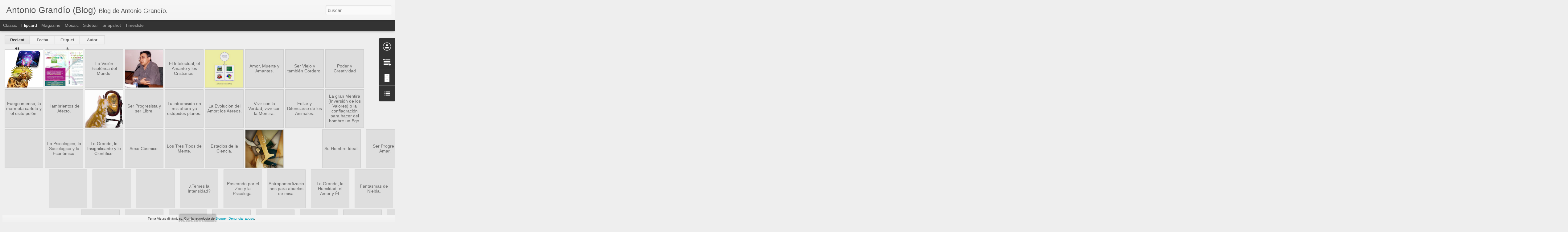

--- FILE ---
content_type: text/javascript; charset=UTF-8
request_url: https://agrandio.blogspot.com/?v=0&action=initial&widgetId=LinkList1&responseType=js&xssi_token=AOuZoY7ToV1PqXqc1m8r-8zONOA3nb9NAw%3A1764117447105
body_size: -137
content:
try {
_WidgetManager._HandleControllerResult('LinkList1', 'initial',{'title': 'V\xednculos', 'sorting': 'alpha', 'shownum': -1, 'links': [{'name': 'Mis V\xednculos', 'target': 'http://www.virtualeidos.com/antonio/inde2.htm#Vinculos'}]});
} catch (e) {
  if (typeof log != 'undefined') {
    log('HandleControllerResult failed: ' + e);
  }
}


--- FILE ---
content_type: text/javascript; charset=UTF-8
request_url: https://agrandio.blogspot.com/?v=0&action=initial&widgetId=Text1&responseType=js&xssi_token=AOuZoY7ToV1PqXqc1m8r-8zONOA3nb9NAw%3A1764117447105
body_size: 89
content:
try {
_WidgetManager._HandleControllerResult('Text1', 'initial',{'content': '\x3cspan style\x3d\x22font-family:Tahoma;font-size:85%;\x22\x3eCreo que         estoy dedicando mi vida a reflexionar, dialogar y         aprender. Y que, cuanto uno aprende, es patrimonio de todos         los dem\xe1s. Todo el material aqu\xed presente es el         resultado de esta actitud. No distingo entre trabajo y         ocio ... son (creo tambi\xe9n) dos aspectos del aprender.\x3c/span\x3e', 'title': 'Hola a tod@s.'});
} catch (e) {
  if (typeof log != 'undefined') {
    log('HandleControllerResult failed: ' + e);
  }
}


--- FILE ---
content_type: text/javascript; charset=UTF-8
request_url: https://agrandio.blogspot.com/?v=0&action=initial&widgetId=Text1&responseType=js&xssi_token=AOuZoY7ToV1PqXqc1m8r-8zONOA3nb9NAw%3A1764117447105
body_size: 10
content:
try {
_WidgetManager._HandleControllerResult('Text1', 'initial',{'content': '\x3cspan style\x3d\x22font-family:Tahoma;font-size:85%;\x22\x3eCreo que         estoy dedicando mi vida a reflexionar, dialogar y         aprender. Y que, cuanto uno aprende, es patrimonio de todos         los dem\xe1s. Todo el material aqu\xed presente es el         resultado de esta actitud. No distingo entre trabajo y         ocio ... son (creo tambi\xe9n) dos aspectos del aprender.\x3c/span\x3e', 'title': 'Hola a tod@s.'});
} catch (e) {
  if (typeof log != 'undefined') {
    log('HandleControllerResult failed: ' + e);
  }
}


--- FILE ---
content_type: text/javascript; charset=UTF-8
request_url: https://agrandio.blogspot.com/?v=0&action=initial&widgetId=LinkList1&responseType=js&xssi_token=AOuZoY7ToV1PqXqc1m8r-8zONOA3nb9NAw%3A1764117447105
body_size: -141
content:
try {
_WidgetManager._HandleControllerResult('LinkList1', 'initial',{'title': 'V\xednculos', 'sorting': 'alpha', 'shownum': -1, 'links': [{'name': 'Mis V\xednculos', 'target': 'http://www.virtualeidos.com/antonio/inde2.htm#Vinculos'}]});
} catch (e) {
  if (typeof log != 'undefined') {
    log('HandleControllerResult failed: ' + e);
  }
}


--- FILE ---
content_type: text/javascript; charset=UTF-8
request_url: https://agrandio.blogspot.com/?v=0&action=initial&widgetId=BlogArchive1&responseType=js&xssi_token=AOuZoY7ToV1PqXqc1m8r-8zONOA3nb9NAw%3A1764117447105
body_size: 774
content:
try {
_WidgetManager._HandleControllerResult('BlogArchive1', 'initial',{'url': 'https://agrandio.blogspot.com/search?updated-min\x3d1970-01-01T01:00:00%2B01:00\x26updated-max\x3d292278994-08-17T07:12:55Z\x26max-results\x3d50', 'name': 'All Posts', 'expclass': 'expanded', 'toggleId': 'ALL-0', 'post-count': 142, 'data': [{'url': 'https://agrandio.blogspot.com/2020/', 'name': '2020', 'expclass': 'expanded', 'toggleId': 'YEARLY-1577833200000', 'post-count': 1, 'data': [{'url': 'https://agrandio.blogspot.com/2020/05/', 'name': 'mayo', 'expclass': 'expanded', 'toggleId': 'MONTHLY-1588284000000', 'post-count': 1, 'posts': [{'title': 'El Virus, el Mercado y la Red. M\xe1s all\xe1 del enfren...', 'url': 'https://agrandio.blogspot.com/2020/05/el-virus-el-mercado-y-la-red-mas-alla.html'}]}]}, {'url': 'https://agrandio.blogspot.com/2018/', 'name': '2018', 'expclass': 'collapsed', 'toggleId': 'YEARLY-1514761200000', 'post-count': 1, 'data': [{'url': 'https://agrandio.blogspot.com/2018/11/', 'name': 'noviembre', 'expclass': 'collapsed', 'toggleId': 'MONTHLY-1541026800000', 'post-count': 1}]}, {'url': 'https://agrandio.blogspot.com/2015/', 'name': '2015', 'expclass': 'collapsed', 'toggleId': 'YEARLY-1420066800000', 'post-count': 4, 'data': [{'url': 'https://agrandio.blogspot.com/2015/10/', 'name': 'octubre', 'expclass': 'collapsed', 'toggleId': 'MONTHLY-1443650400000', 'post-count': 1}, {'url': 'https://agrandio.blogspot.com/2015/08/', 'name': 'agosto', 'expclass': 'collapsed', 'toggleId': 'MONTHLY-1438380000000', 'post-count': 2}, {'url': 'https://agrandio.blogspot.com/2015/02/', 'name': 'febrero', 'expclass': 'collapsed', 'toggleId': 'MONTHLY-1422745200000', 'post-count': 1}]}, {'url': 'https://agrandio.blogspot.com/2014/', 'name': '2014', 'expclass': 'collapsed', 'toggleId': 'YEARLY-1388530800000', 'post-count': 5, 'data': [{'url': 'https://agrandio.blogspot.com/2014/07/', 'name': 'julio', 'expclass': 'collapsed', 'toggleId': 'MONTHLY-1404165600000', 'post-count': 1}, {'url': 'https://agrandio.blogspot.com/2014/04/', 'name': 'abril', 'expclass': 'collapsed', 'toggleId': 'MONTHLY-1396303200000', 'post-count': 2}, {'url': 'https://agrandio.blogspot.com/2014/01/', 'name': 'enero', 'expclass': 'collapsed', 'toggleId': 'MONTHLY-1388530800000', 'post-count': 2}]}, {'url': 'https://agrandio.blogspot.com/2013/', 'name': '2013', 'expclass': 'collapsed', 'toggleId': 'YEARLY-1356994800000', 'post-count': 7, 'data': [{'url': 'https://agrandio.blogspot.com/2013/12/', 'name': 'diciembre', 'expclass': 'collapsed', 'toggleId': 'MONTHLY-1385852400000', 'post-count': 1}, {'url': 'https://agrandio.blogspot.com/2013/10/', 'name': 'octubre', 'expclass': 'collapsed', 'toggleId': 'MONTHLY-1380578400000', 'post-count': 1}, {'url': 'https://agrandio.blogspot.com/2013/04/', 'name': 'abril', 'expclass': 'collapsed', 'toggleId': 'MONTHLY-1364767200000', 'post-count': 3}, {'url': 'https://agrandio.blogspot.com/2013/01/', 'name': 'enero', 'expclass': 'collapsed', 'toggleId': 'MONTHLY-1356994800000', 'post-count': 2}]}, {'url': 'https://agrandio.blogspot.com/2012/', 'name': '2012', 'expclass': 'collapsed', 'toggleId': 'YEARLY-1325372400000', 'post-count': 14, 'data': [{'url': 'https://agrandio.blogspot.com/2012/12/', 'name': 'diciembre', 'expclass': 'collapsed', 'toggleId': 'MONTHLY-1354316400000', 'post-count': 1}, {'url': 'https://agrandio.blogspot.com/2012/11/', 'name': 'noviembre', 'expclass': 'collapsed', 'toggleId': 'MONTHLY-1351724400000', 'post-count': 4}, {'url': 'https://agrandio.blogspot.com/2012/10/', 'name': 'octubre', 'expclass': 'collapsed', 'toggleId': 'MONTHLY-1349042400000', 'post-count': 1}, {'url': 'https://agrandio.blogspot.com/2012/08/', 'name': 'agosto', 'expclass': 'collapsed', 'toggleId': 'MONTHLY-1343772000000', 'post-count': 1}, {'url': 'https://agrandio.blogspot.com/2012/07/', 'name': 'julio', 'expclass': 'collapsed', 'toggleId': 'MONTHLY-1341093600000', 'post-count': 1}, {'url': 'https://agrandio.blogspot.com/2012/04/', 'name': 'abril', 'expclass': 'collapsed', 'toggleId': 'MONTHLY-1333231200000', 'post-count': 4}, {'url': 'https://agrandio.blogspot.com/2012/03/', 'name': 'marzo', 'expclass': 'collapsed', 'toggleId': 'MONTHLY-1330556400000', 'post-count': 1}, {'url': 'https://agrandio.blogspot.com/2012/02/', 'name': 'febrero', 'expclass': 'collapsed', 'toggleId': 'MONTHLY-1328050800000', 'post-count': 1}]}, {'url': 'https://agrandio.blogspot.com/2011/', 'name': '2011', 'expclass': 'collapsed', 'toggleId': 'YEARLY-1293836400000', 'post-count': 72, 'data': [{'url': 'https://agrandio.blogspot.com/2011/12/', 'name': 'diciembre', 'expclass': 'collapsed', 'toggleId': 'MONTHLY-1322694000000', 'post-count': 3}, {'url': 'https://agrandio.blogspot.com/2011/11/', 'name': 'noviembre', 'expclass': 'collapsed', 'toggleId': 'MONTHLY-1320102000000', 'post-count': 2}, {'url': 'https://agrandio.blogspot.com/2011/10/', 'name': 'octubre', 'expclass': 'collapsed', 'toggleId': 'MONTHLY-1317420000000', 'post-count': 6}, {'url': 'https://agrandio.blogspot.com/2011/09/', 'name': 'septiembre', 'expclass': 'collapsed', 'toggleId': 'MONTHLY-1314828000000', 'post-count': 3}, {'url': 'https://agrandio.blogspot.com/2011/08/', 'name': 'agosto', 'expclass': 'collapsed', 'toggleId': 'MONTHLY-1312149600000', 'post-count': 4}, {'url': 'https://agrandio.blogspot.com/2011/07/', 'name': 'julio', 'expclass': 'collapsed', 'toggleId': 'MONTHLY-1309471200000', 'post-count': 12}, {'url': 'https://agrandio.blogspot.com/2011/06/', 'name': 'junio', 'expclass': 'collapsed', 'toggleId': 'MONTHLY-1306879200000', 'post-count': 4}, {'url': 'https://agrandio.blogspot.com/2011/05/', 'name': 'mayo', 'expclass': 'collapsed', 'toggleId': 'MONTHLY-1304200800000', 'post-count': 4}, {'url': 'https://agrandio.blogspot.com/2011/04/', 'name': 'abril', 'expclass': 'collapsed', 'toggleId': 'MONTHLY-1301608800000', 'post-count': 10}, {'url': 'https://agrandio.blogspot.com/2011/03/', 'name': 'marzo', 'expclass': 'collapsed', 'toggleId': 'MONTHLY-1298934000000', 'post-count': 8}, {'url': 'https://agrandio.blogspot.com/2011/02/', 'name': 'febrero', 'expclass': 'collapsed', 'toggleId': 'MONTHLY-1296514800000', 'post-count': 7}, {'url': 'https://agrandio.blogspot.com/2011/01/', 'name': 'enero', 'expclass': 'collapsed', 'toggleId': 'MONTHLY-1293836400000', 'post-count': 9}]}, {'url': 'https://agrandio.blogspot.com/2010/', 'name': '2010', 'expclass': 'collapsed', 'toggleId': 'YEARLY-1262300400000', 'post-count': 36, 'data': [{'url': 'https://agrandio.blogspot.com/2010/12/', 'name': 'diciembre', 'expclass': 'collapsed', 'toggleId': 'MONTHLY-1291158000000', 'post-count': 8}, {'url': 'https://agrandio.blogspot.com/2010/11/', 'name': 'noviembre', 'expclass': 'collapsed', 'toggleId': 'MONTHLY-1288566000000', 'post-count': 7}, {'url': 'https://agrandio.blogspot.com/2010/10/', 'name': 'octubre', 'expclass': 'collapsed', 'toggleId': 'MONTHLY-1285884000000', 'post-count': 10}, {'url': 'https://agrandio.blogspot.com/2010/09/', 'name': 'septiembre', 'expclass': 'collapsed', 'toggleId': 'MONTHLY-1283292000000', 'post-count': 6}, {'url': 'https://agrandio.blogspot.com/2010/08/', 'name': 'agosto', 'expclass': 'collapsed', 'toggleId': 'MONTHLY-1280613600000', 'post-count': 2}, {'url': 'https://agrandio.blogspot.com/2010/07/', 'name': 'julio', 'expclass': 'collapsed', 'toggleId': 'MONTHLY-1277935200000', 'post-count': 1}, {'url': 'https://agrandio.blogspot.com/2010/06/', 'name': 'junio', 'expclass': 'collapsed', 'toggleId': 'MONTHLY-1275343200000', 'post-count': 2}]}, {'url': 'https://agrandio.blogspot.com/2009/', 'name': '2009', 'expclass': 'collapsed', 'toggleId': 'YEARLY-1230764400000', 'post-count': 2, 'data': [{'url': 'https://agrandio.blogspot.com/2009/08/', 'name': 'agosto', 'expclass': 'collapsed', 'toggleId': 'MONTHLY-1249077600000', 'post-count': 2}]}], 'toggleopen': 'MONTHLY-1588284000000', 'style': 'HIERARCHY', 'title': 'Archivo del blog'});
} catch (e) {
  if (typeof log != 'undefined') {
    log('HandleControllerResult failed: ' + e);
  }
}


--- FILE ---
content_type: text/javascript; charset=UTF-8
request_url: https://agrandio.blogspot.com/?v=0&action=initial&widgetId=BlogArchive1&responseType=js&xssi_token=AOuZoY7ToV1PqXqc1m8r-8zONOA3nb9NAw%3A1764117447105
body_size: 778
content:
try {
_WidgetManager._HandleControllerResult('BlogArchive1', 'initial',{'url': 'https://agrandio.blogspot.com/search?updated-min\x3d1970-01-01T01:00:00%2B01:00\x26updated-max\x3d292278994-08-17T07:12:55Z\x26max-results\x3d50', 'name': 'All Posts', 'expclass': 'expanded', 'toggleId': 'ALL-0', 'post-count': 142, 'data': [{'url': 'https://agrandio.blogspot.com/2020/', 'name': '2020', 'expclass': 'expanded', 'toggleId': 'YEARLY-1577833200000', 'post-count': 1, 'data': [{'url': 'https://agrandio.blogspot.com/2020/05/', 'name': 'mayo', 'expclass': 'expanded', 'toggleId': 'MONTHLY-1588284000000', 'post-count': 1, 'posts': [{'title': 'El Virus, el Mercado y la Red. M\xe1s all\xe1 del enfren...', 'url': 'https://agrandio.blogspot.com/2020/05/el-virus-el-mercado-y-la-red-mas-alla.html'}]}]}, {'url': 'https://agrandio.blogspot.com/2018/', 'name': '2018', 'expclass': 'collapsed', 'toggleId': 'YEARLY-1514761200000', 'post-count': 1, 'data': [{'url': 'https://agrandio.blogspot.com/2018/11/', 'name': 'noviembre', 'expclass': 'collapsed', 'toggleId': 'MONTHLY-1541026800000', 'post-count': 1}]}, {'url': 'https://agrandio.blogspot.com/2015/', 'name': '2015', 'expclass': 'collapsed', 'toggleId': 'YEARLY-1420066800000', 'post-count': 4, 'data': [{'url': 'https://agrandio.blogspot.com/2015/10/', 'name': 'octubre', 'expclass': 'collapsed', 'toggleId': 'MONTHLY-1443650400000', 'post-count': 1}, {'url': 'https://agrandio.blogspot.com/2015/08/', 'name': 'agosto', 'expclass': 'collapsed', 'toggleId': 'MONTHLY-1438380000000', 'post-count': 2}, {'url': 'https://agrandio.blogspot.com/2015/02/', 'name': 'febrero', 'expclass': 'collapsed', 'toggleId': 'MONTHLY-1422745200000', 'post-count': 1}]}, {'url': 'https://agrandio.blogspot.com/2014/', 'name': '2014', 'expclass': 'collapsed', 'toggleId': 'YEARLY-1388530800000', 'post-count': 5, 'data': [{'url': 'https://agrandio.blogspot.com/2014/07/', 'name': 'julio', 'expclass': 'collapsed', 'toggleId': 'MONTHLY-1404165600000', 'post-count': 1}, {'url': 'https://agrandio.blogspot.com/2014/04/', 'name': 'abril', 'expclass': 'collapsed', 'toggleId': 'MONTHLY-1396303200000', 'post-count': 2}, {'url': 'https://agrandio.blogspot.com/2014/01/', 'name': 'enero', 'expclass': 'collapsed', 'toggleId': 'MONTHLY-1388530800000', 'post-count': 2}]}, {'url': 'https://agrandio.blogspot.com/2013/', 'name': '2013', 'expclass': 'collapsed', 'toggleId': 'YEARLY-1356994800000', 'post-count': 7, 'data': [{'url': 'https://agrandio.blogspot.com/2013/12/', 'name': 'diciembre', 'expclass': 'collapsed', 'toggleId': 'MONTHLY-1385852400000', 'post-count': 1}, {'url': 'https://agrandio.blogspot.com/2013/10/', 'name': 'octubre', 'expclass': 'collapsed', 'toggleId': 'MONTHLY-1380578400000', 'post-count': 1}, {'url': 'https://agrandio.blogspot.com/2013/04/', 'name': 'abril', 'expclass': 'collapsed', 'toggleId': 'MONTHLY-1364767200000', 'post-count': 3}, {'url': 'https://agrandio.blogspot.com/2013/01/', 'name': 'enero', 'expclass': 'collapsed', 'toggleId': 'MONTHLY-1356994800000', 'post-count': 2}]}, {'url': 'https://agrandio.blogspot.com/2012/', 'name': '2012', 'expclass': 'collapsed', 'toggleId': 'YEARLY-1325372400000', 'post-count': 14, 'data': [{'url': 'https://agrandio.blogspot.com/2012/12/', 'name': 'diciembre', 'expclass': 'collapsed', 'toggleId': 'MONTHLY-1354316400000', 'post-count': 1}, {'url': 'https://agrandio.blogspot.com/2012/11/', 'name': 'noviembre', 'expclass': 'collapsed', 'toggleId': 'MONTHLY-1351724400000', 'post-count': 4}, {'url': 'https://agrandio.blogspot.com/2012/10/', 'name': 'octubre', 'expclass': 'collapsed', 'toggleId': 'MONTHLY-1349042400000', 'post-count': 1}, {'url': 'https://agrandio.blogspot.com/2012/08/', 'name': 'agosto', 'expclass': 'collapsed', 'toggleId': 'MONTHLY-1343772000000', 'post-count': 1}, {'url': 'https://agrandio.blogspot.com/2012/07/', 'name': 'julio', 'expclass': 'collapsed', 'toggleId': 'MONTHLY-1341093600000', 'post-count': 1}, {'url': 'https://agrandio.blogspot.com/2012/04/', 'name': 'abril', 'expclass': 'collapsed', 'toggleId': 'MONTHLY-1333231200000', 'post-count': 4}, {'url': 'https://agrandio.blogspot.com/2012/03/', 'name': 'marzo', 'expclass': 'collapsed', 'toggleId': 'MONTHLY-1330556400000', 'post-count': 1}, {'url': 'https://agrandio.blogspot.com/2012/02/', 'name': 'febrero', 'expclass': 'collapsed', 'toggleId': 'MONTHLY-1328050800000', 'post-count': 1}]}, {'url': 'https://agrandio.blogspot.com/2011/', 'name': '2011', 'expclass': 'collapsed', 'toggleId': 'YEARLY-1293836400000', 'post-count': 72, 'data': [{'url': 'https://agrandio.blogspot.com/2011/12/', 'name': 'diciembre', 'expclass': 'collapsed', 'toggleId': 'MONTHLY-1322694000000', 'post-count': 3}, {'url': 'https://agrandio.blogspot.com/2011/11/', 'name': 'noviembre', 'expclass': 'collapsed', 'toggleId': 'MONTHLY-1320102000000', 'post-count': 2}, {'url': 'https://agrandio.blogspot.com/2011/10/', 'name': 'octubre', 'expclass': 'collapsed', 'toggleId': 'MONTHLY-1317420000000', 'post-count': 6}, {'url': 'https://agrandio.blogspot.com/2011/09/', 'name': 'septiembre', 'expclass': 'collapsed', 'toggleId': 'MONTHLY-1314828000000', 'post-count': 3}, {'url': 'https://agrandio.blogspot.com/2011/08/', 'name': 'agosto', 'expclass': 'collapsed', 'toggleId': 'MONTHLY-1312149600000', 'post-count': 4}, {'url': 'https://agrandio.blogspot.com/2011/07/', 'name': 'julio', 'expclass': 'collapsed', 'toggleId': 'MONTHLY-1309471200000', 'post-count': 12}, {'url': 'https://agrandio.blogspot.com/2011/06/', 'name': 'junio', 'expclass': 'collapsed', 'toggleId': 'MONTHLY-1306879200000', 'post-count': 4}, {'url': 'https://agrandio.blogspot.com/2011/05/', 'name': 'mayo', 'expclass': 'collapsed', 'toggleId': 'MONTHLY-1304200800000', 'post-count': 4}, {'url': 'https://agrandio.blogspot.com/2011/04/', 'name': 'abril', 'expclass': 'collapsed', 'toggleId': 'MONTHLY-1301608800000', 'post-count': 10}, {'url': 'https://agrandio.blogspot.com/2011/03/', 'name': 'marzo', 'expclass': 'collapsed', 'toggleId': 'MONTHLY-1298934000000', 'post-count': 8}, {'url': 'https://agrandio.blogspot.com/2011/02/', 'name': 'febrero', 'expclass': 'collapsed', 'toggleId': 'MONTHLY-1296514800000', 'post-count': 7}, {'url': 'https://agrandio.blogspot.com/2011/01/', 'name': 'enero', 'expclass': 'collapsed', 'toggleId': 'MONTHLY-1293836400000', 'post-count': 9}]}, {'url': 'https://agrandio.blogspot.com/2010/', 'name': '2010', 'expclass': 'collapsed', 'toggleId': 'YEARLY-1262300400000', 'post-count': 36, 'data': [{'url': 'https://agrandio.blogspot.com/2010/12/', 'name': 'diciembre', 'expclass': 'collapsed', 'toggleId': 'MONTHLY-1291158000000', 'post-count': 8}, {'url': 'https://agrandio.blogspot.com/2010/11/', 'name': 'noviembre', 'expclass': 'collapsed', 'toggleId': 'MONTHLY-1288566000000', 'post-count': 7}, {'url': 'https://agrandio.blogspot.com/2010/10/', 'name': 'octubre', 'expclass': 'collapsed', 'toggleId': 'MONTHLY-1285884000000', 'post-count': 10}, {'url': 'https://agrandio.blogspot.com/2010/09/', 'name': 'septiembre', 'expclass': 'collapsed', 'toggleId': 'MONTHLY-1283292000000', 'post-count': 6}, {'url': 'https://agrandio.blogspot.com/2010/08/', 'name': 'agosto', 'expclass': 'collapsed', 'toggleId': 'MONTHLY-1280613600000', 'post-count': 2}, {'url': 'https://agrandio.blogspot.com/2010/07/', 'name': 'julio', 'expclass': 'collapsed', 'toggleId': 'MONTHLY-1277935200000', 'post-count': 1}, {'url': 'https://agrandio.blogspot.com/2010/06/', 'name': 'junio', 'expclass': 'collapsed', 'toggleId': 'MONTHLY-1275343200000', 'post-count': 2}]}, {'url': 'https://agrandio.blogspot.com/2009/', 'name': '2009', 'expclass': 'collapsed', 'toggleId': 'YEARLY-1230764400000', 'post-count': 2, 'data': [{'url': 'https://agrandio.blogspot.com/2009/08/', 'name': 'agosto', 'expclass': 'collapsed', 'toggleId': 'MONTHLY-1249077600000', 'post-count': 2}]}], 'toggleopen': 'MONTHLY-1588284000000', 'style': 'HIERARCHY', 'title': 'Archivo del blog'});
} catch (e) {
  if (typeof log != 'undefined') {
    log('HandleControllerResult failed: ' + e);
  }
}


--- FILE ---
content_type: text/javascript; charset=UTF-8
request_url: https://agrandio.blogspot.com/?v=0&action=initial&widgetId=Profile1&responseType=js&xssi_token=AOuZoY7ToV1PqXqc1m8r-8zONOA3nb9NAw%3A1764117447105
body_size: -33
content:
try {
_WidgetManager._HandleControllerResult('Profile1', 'initial',{'title': 'Datos personales', 'team': false, 'showlocation': false, 'occupation': '', 'showoccupation': false, 'aboutme': '', 'showaboutme': true, 'displayname': 'Antonio Grand\xedo Botella', 'profileLogo': '//www.blogger.com/img/logo-16.png', 'hasgoogleprofile': false, 'userUrl': 'https://www.blogger.com/profile/14152870433728607046', 'viewProfileMsg': 'Ver todo mi perfil', 'isDisplayable': true});
} catch (e) {
  if (typeof log != 'undefined') {
    log('HandleControllerResult failed: ' + e);
  }
}
